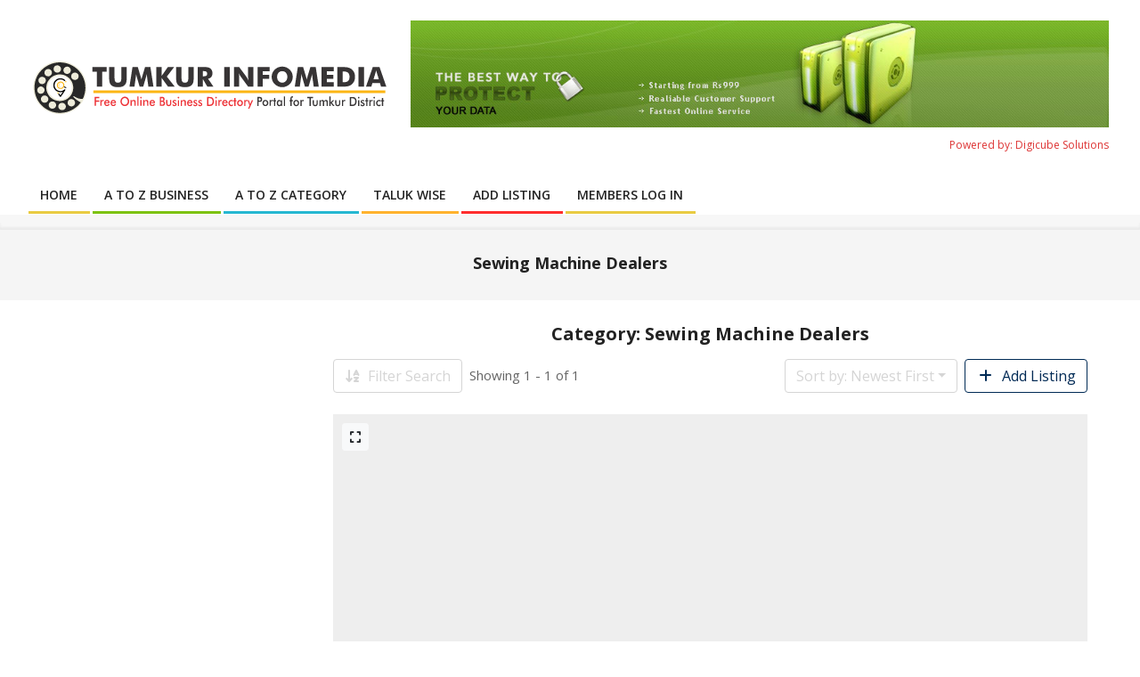

--- FILE ---
content_type: text/html; charset=utf-8
request_url: https://www.google.com/recaptcha/api2/aframe
body_size: -87
content:
<!DOCTYPE HTML><html><head><meta http-equiv="content-type" content="text/html; charset=UTF-8"></head><body><script nonce="Ap64ArK4hgc2JVqiBCbXrg">/** Anti-fraud and anti-abuse applications only. See google.com/recaptcha */ try{var clients={'sodar':'https://pagead2.googlesyndication.com/pagead/sodar?'};window.addEventListener("message",function(a){try{if(a.source===window.parent){var b=JSON.parse(a.data);var c=clients[b['id']];if(c){var d=document.createElement('img');d.src=c+b['params']+'&rc='+(localStorage.getItem("rc::a")?sessionStorage.getItem("rc::b"):"");window.document.body.appendChild(d);sessionStorage.setItem("rc::e",parseInt(sessionStorage.getItem("rc::e")||0)+1);localStorage.setItem("rc::h",'1769014206443');}}}catch(b){}});window.parent.postMessage("_grecaptcha_ready", "*");}catch(b){}</script></body></html>

--- FILE ---
content_type: text/css
request_url: https://tumkurinfomedia.com/wp-content/uploads/drts/style.css?ver=1.14.38
body_size: 825
content:
.drts .drts-bs-btn-primary,
.drts .drts-bs-btn-primary.drts-bs-disabled,.drts  .drts-bs-btn-primary:disabled {
  color: #fff;
  background-color: #002A55;
  border-color: #002A55;
}
.drts .drts-bs-btn-primary:hover {
  color: #fff;
  background-color: #001831;
  border-color: #001327;
}
.drts .drts-bs-btn-primary:focus,.drts  .drts-bs-btn-primary.drts-bs-focus {
  color: #fff;
  background-color: #001831;
  border-color: #001327;
  box-shadow: 0 0 0 0.2rem rgba(0, 59, 120, 0.5);
}
.drts .drts-bs-btn-primary:not(:disabled):not(.drts-bs-disabled):active,.drts  .drts-bs-btn-primary:not(:disabled):not(.drts-bs-disabled).drts-bs-active,.drts
.drts-bs-show > .drts-bs-btn-primary.drts-bs-dropdown-toggle {
  color: #fff;
  background-color: #001327;
  border-color: #004892;
}
.drts .drts-bs-btn-primary:not(:disabled):not(.drts-bs-disabled):active:focus,.drts  .drts-bs-btn-primary:not(:disabled):not(.drts-bs-disabled).drts-bs-active:focus,.drts
.drts-bs-show > .drts-bs-btn-primary.drts-bs-dropdown-toggle:focus {
  box-shadow: 0 0 0 0.2rem rgba(0, 59, 120, 0.5);
}
.drts .drts-bs-btn-outline-primary {
  color: #002A55;
  border-color: #002A55;
}
.drts .drts-bs-btn-outline-primary:hover,
.drts .drts-bs-btn-outline-primary:not(:disabled):not(.drts-bs-disabled):active,.drts  .drts-bs-btn-outline-primary:not(:disabled):not(.drts-bs-disabled).drts-bs-active,.drts
.drts-bs-show > .drts-bs-btn-outline-primary.drts-bs-dropdown-toggle {
  color: #fff;
  background-color: #002A55;
  border-color: #002A55;
}
.drts .drts-bs-btn-outline-primary:focus,.drts  .drts-bs-btn-outline-primary.drts-bs-focus,
.drts .drts-bs-btn-outline-primary:not(:disabled):not(.drts-bs-disabled):active:focus,.drts  .drts-bs-btn-outline-primary:not(:disabled):not(.drts-bs-disabled).drts-bs-active:focus,.drts
.drts-bs-show > .drts-bs-btn-outline-primary.drts-bs-dropdown-toggle:focus {
  box-shadow: 0 0 0 0.2rem rgba(0, 42, 85, 0.5);
}
.drts .drts-bs-btn-outline-primary.drts-bs-disabled,.drts  .drts-bs-btn-outline-primary:disabled {
  color: #002A55;
}
.drts .drts-bs-btn-link {
  color: #002A55;
}
.drts .drts-bs-btn-link:hover {
  color: #000408;
}
.drts .drts-bs-list-group-item.drts-bs-active,
.drts .drts-bs-custom-control-input:checked~.drts-bs-custom-control-label::before {
  color: #fff;
  background-color: #002A55;
  border-color: #002A55    }
    .drts .irs-from::before,.drts .irs-single::before,.drts .irs-to::before,
    .drts .irs-from::after,.drts .irs-single::after,.drts .irs-to::after {
    border-top-color: #002A55    }
    .drts .irs--flat .irs-from,.drts .irs--flat .irs-single,.drts .irs--flat .irs-to,
    .drts .irs--flat .irs-bar,.drts .irs--flat .irs-handle > i:first-child {
    background-color: #002A55;
}
.drts .drts-bs-dropdown-item.drts-bs-active, .drts .drts-bs-dropdown-item:active {
  color: #fff;
  background-color: #002A55;
}
.drts .drts-bs-form-control:focus {
  color: #495057;
  background-color: #fff;
  border-color: #0068d4;
  box-shadow: 0 0 0 0.2rem rgb(0 42 85 / 25%);
}
.drts .drts-bs-btn-primary.drts-bs-focus, .drts .drts-bs-btn-primary:focus {
  box-shadow: 0 0 0 0.2rem rgb(0 42 85 / 25%);
}
.drts .drts-bs-bg-primary {
background-color: #002A55 !important;
}
.drts a.drts-bs-bg-primary:hover,.drts  a.drts-bs-bg-primary:focus,.drts
  button.drts-bs-bg-primary:hover,.drts
  button.drts-bs-bg-primary:focus {
  background-color: #001327 !important;
}
.drts .drts-bs-btn-secondary,
.drts .drts-bs-btn-secondary.drts-bs-disabled,.drts  .drts-bs-btn-secondary:disabled {
  color: #fff;
  background-color: #D5D5D5;
  border-color: #D5D5D5;
}
.drts .drts-bs-btn-secondary:hover {
  color: #fff;
  background-color: #D5D5D5;
  border-color: #D5D5D5;
}
.drts .drts-bs-btn-secondary:focus,.drts  .drts-bs-btn-secondary.drts-bs-focus {
  color: #fff;
  background-color: #D5D5D5;
  border-color: #D5D5D5;
  box-shadow: 0 0 0 0.2rem rgba(213, 213, 213, 0.5);
}
.drts .drts-bs-btn-secondary:not(:disabled):not(.drts-bs-disabled):active,.drts  .drts-bs-btn-secondary:not(:disabled):not(.drts-bs-disabled).drts-bs-active,.drts
.drts-bs-show > .drts-bs-btn-secondary.drts-bs-dropdown-toggle {
  color: #fff;
  background-color: #D5D5D5;
  border-color: #D5D5D5;
}
.drts .drts-bs-btn-secondary:not(:disabled):not(.drts-bs-disabled):active:focus,.drts  .drts-bs-btn-secondary:not(:disabled):not(.drts-bs-disabled).drts-bs-active:focus,.drts
.drts-bs-show > .drts-bs-btn-secondary.drts-bs-dropdown-toggle:focus {
  box-shadow: 0 0 0 0.2rem rgba(213, 213, 213, 0.5);
}
.drts .drts-bs-btn-outline-secondary {
  color: #D5D5D5;
  border-color: #D5D5D5;
}
.drts .drts-bs-btn-outline-secondary:hover,
.drts .drts-bs-btn-outline-secondary:not(:disabled):not(.drts-bs-disabled):active,.drts  .drts-bs-btn-outline-secondary:not(:disabled):not(.drts-bs-disabled).drts-bs-active,.drts
.drts-bs-show > .drts-bs-btn-outline-secondary.drts-bs-dropdown-toggle {
  color: #fff;
  background-color: #D5D5D5;
  border-color: #D5D5D5;
}
.drts .drts-bs-btn-outline-secondary:focus,.drts  .drts-bs-btn-outline-secondary.drts-bs-focus,
.drts .drts-bs-btn-outline-secondary:not(:disabled):not(.drts-bs-disabled):active:focus,.drts  .drts-bs-btn-outline-secondary:not(:disabled):not(.drts-bs-disabled).drts-bs-active:focus,.drts
.drts-bs-show > .drts-bs-btn-outline-secondary.drts-bs-dropdown-toggle:focus {
  box-shadow: 0 0 0 0.2rem rgba(213, 213, 213, 0.5);
}
.drts .drts-bs-btn-outline-secondary.drts-bs-disabled,.drts  .drts-bs-btn-outline-secondary:disabled {
  color: #D5D5D5;
}
.drts .drts-bs-btn-link:disabled,.drts  .drts-bs-btn-link.drts-bs-disabled {
  color: #D5D5D5;
}
.drts .drts-bs-bg-secondary {
  background-color: #D5D5D5 !important;
}
.drts a.drts-bs-bg-secondary:hover,.drts  a.drts-bs-bg-secondary:focus,.drts
  button.drts-bs-bg-secondary:hover,.drts
  button.drts-bs-bg-secondary:focus {
  background-color: #D5D5D5 !important;
}
.drts .drts-bs-border-primary {
  border-color: #002A55 !important;
}
.drts .drts-bs-border-secondary {
  border-color: #D5D5D5 !important;
}


--- FILE ---
content_type: image/svg+xml
request_url: https://tumkurinfomedia.com/wp-content/uploads/2023/12/new-logo.svg
body_size: 7561
content:
<?xml version="1.0" encoding="UTF-8"?> <svg xmlns="http://www.w3.org/2000/svg" xmlns:xlink="http://www.w3.org/1999/xlink" xml:space="preserve" width="139.7mm" height="22.86mm" version="1.0" style="shape-rendering:geometricPrecision; text-rendering:geometricPrecision; image-rendering:optimizeQuality; fill-rule:evenodd; clip-rule:evenodd" viewBox="0 0 13970 2286"> <defs> <style type="text/css"> .fil9 {fill:none} .fil2 {fill:#FEFEFE} .fil0 {fill:#EEECDA} .fil1 {fill:#282828} .fil3 {fill:black} .fil5 {fill:#231F20} .fil4 {fill:#FCB514} .fil7 {fill:#FCB514} .fil6 {fill:#373435;fill-rule:nonzero} .fil8 {fill:#ED3237;fill-rule:nonzero} </style> </defs> <g id="Layer_x0020_1"> <metadata id="CorelCorpID_0Corel-Layer"></metadata> <g id="_2410506558240"> <g> <g> <g> <circle class="fil0" cx="1265" cy="1143" r="1019"></circle> <path class="fil1" d="M1493 1871c-7,61 -4,44 -27,79 -13,20 -39,37 -60,47 -20,9 -35,11 -61,10 -38,0 -75,-17 -99,-43 -38,-40 -55,-102 -26,-159 11,-22 29,-44 50,-56 7,-4 17,-8 25,-11 42,-14 74,-15 118,4 45,19 86,81 81,129zm-372 -42c-4,24 -6,34 -18,52 -5,8 -8,14 -14,21 -6,7 -11,12 -18,17 -7,5 -12,10 -21,14 -4,2 -9,5 -12,6 -5,2 -8,3 -13,5 -17,7 -43,9 -64,7 -22,-2 -35,-9 -52,-17 -19,-10 -32,-24 -45,-41l-14 -22c-11,-26 -15,-42 -12,-76 2,-26 17,-52 32,-72 11,-15 43,-37 63,-42 22,-6 38,-9 62,-5 11,2 19,2 28,6 8,4 17,5 26,10 8,5 13,10 20,14 3,2 7,4 10,8 21,27 18,18 34,54 7,17 11,40 7,61zm723 -89c-3,22 -7,34 -17,54 -7,15 -30,37 -43,46 -5,3 -28,16 -35,18 -38,12 -82,9 -117,-11 -49,-28 -82,-84 -71,-140 7,-38 22,-67 50,-91 30,-25 67,-38 107,-31 12,2 19,2 29,6 21,9 17,5 36,17 32,21 38,39 54,70 7,14 9,45 7,62zm-1189 -294c12,-4 54,0 65,4 8,3 18,7 25,10 39,18 67,56 76,97 9,44 -3,83 -24,111 -22,30 -45,44 -86,53 -17,4 -50,2 -65,-2 -17,-5 -33,-13 -46,-23 -47,-34 -68,-92 -53,-149 3,-12 7,-18 10,-25 3,-8 8,-14 13,-21 5,-6 11,-14 16,-19 7,-6 12,-9 20,-14 21,-15 27,-14 48,-22zm24 -200c0,37 -25,78 -44,95 -40,35 -93,49 -146,29 -4,-1 -7,-3 -11,-5l-22 -14 -26 -26c-26,-35 -35,-82 -23,-125 3,-12 18,-43 27,-52 16,-17 26,-30 56,-40 22,-7 31,-11 60,-9 6,0 25,4 29,6 23,9 48,20 64,40 26,32 37,58 37,102zm1095 -68c-6,51 -5,55 -19,109 -2,9 -4,15 -8,24 -9,20 -15,43 -28,69 -3,6 -8,13 -12,20 -7,13 -15,27 -24,40 -5,7 -9,12 -14,19 -4,7 -10,12 -14,17 -3,3 -5,6 -7,9 -18,19 -36,40 -56,56l-35 28c-7,5 -13,9 -20,13 -12,7 -31,15 -42,22 -10,7 -66,29 -79,32 -5,1 -9,2 -14,3 -17,5 -35,9 -53,12 -11,2 -13,4 -27,5 -83,3 -116,6 -202,-18 -20,-6 -51,-15 -70,-25 -12,-6 -33,-15 -43,-21l-75 -53c-3,-3 -5,-5 -9,-8l-56 -57c-4,-6 -7,-13 -13,-19 -10,-11 -19,-24 -28,-37 -2,-3 -5,-6 -6,-9 -1,-2 -1,-3 -2,-5l-30 -59 -20 -58c-3,-13 -7,-26 -10,-39 -1,-5 -1,-9 -3,-14 -4,-10 -2,-16 -3,-28 -1,-9 -3,-18 -3,-29 -1,-19 -2,-46 1,-63 1,-9 0,-21 2,-30 2,-8 2,-19 4,-28l16 -63c2,-7 4,-17 8,-23 3,-5 3,-7 4,-12 2,-5 3,-7 5,-10 2,-4 3,-8 5,-12 7,-18 24,-46 34,-62 5,-8 12,-15 16,-23 2,-3 2,-4 3,-6l69 -76c11,-10 22,-21 34,-29l29 -19c4,-2 5,-4 9,-7 14,-9 37,-23 51,-29 19,-8 39,-16 58,-22l24 -8c9,-2 15,-4 25,-7 48,-12 96,-18 147,-13 20,2 38,5 56,7 17,2 61,11 77,19 21,11 33,8 67,29 6,4 14,7 21,11 11,6 28,17 38,25 6,5 11,9 19,14 10,6 35,27 44,36 23,24 46,50 67,78 14,19 26,39 37,61 3,7 8,13 10,21 3,10 6,14 10,23 3,8 5,16 8,24 21,55 33,141 26,197zm-1203 -449c39,-7 80,8 108,30 12,10 23,22 32,40 2,5 4,5 6,11 2,5 3,7 5,12 3,9 4,18 6,28 4,23 -1,45 -7,63 -17,53 -61,83 -116,93 -41,7 -87,-12 -108,-32 -14,-13 -22,-20 -32,-38 -29,-54 -22,-117 14,-159 9,-11 26,-24 38,-31 21,-13 30,-13 53,-17zm1248 -163c54,-9 116,19 143,67 1,2 1,4 3,6 2,3 3,3 4,5 3,4 3,8 4,13 10,31 11,63 1,93 -6,19 -13,31 -25,46 -21,25 -48,45 -90,50 -43,6 -84,-9 -109,-30 -6,-5 -23,-20 -27,-26 -3,-4 -3,-7 -6,-12 -6,-8 -17,-39 -19,-52 -3,-18 0,-48 6,-63 2,-6 2,-8 5,-13 15,-28 13,-28 38,-51 22,-21 43,-28 72,-33zm-1014 -138c28,-3 36,-1 61,6 25,7 48,22 64,42 16,19 30,49 32,74 3,39 -9,80 -34,108 -17,18 -39,34 -63,43 -8,3 -20,4 -29,6 -28,5 -64,-4 -88,-17 -29,-16 -54,-46 -64,-77 -4,-13 -5,-13 -6,-30 -1,-29 1,-39 8,-63 3,-12 18,-36 26,-45 26,-27 55,-44 93,-48zm719 -91c11,-2 23,-1 35,0 24,1 56,18 73,32 44,36 62,100 43,154 -12,32 -34,60 -64,76 -12,6 -37,16 -52,17 -49,2 -79,-8 -107,-33 -25,-22 -48,-54 -50,-91 -1,-23 -2,-41 6,-62 12,-32 33,-59 64,-76 21,-12 30,-12 54,-17zm-500 89c0,-22 4,-42 13,-58 24,-49 68,-83 129,-83 70,0 124,47 139,109 7,29 2,65 -9,91 -17,39 -58,69 -99,79 -29,7 -64,1 -89,-10 -49,-22 -84,-66 -84,-128zm-723 822c4,37 9,55 14,87 2,10 3,18 5,28 8,31 18,74 30,103l18 49c4,7 7,16 10,24l10 23c3,11 7,13 11,22 3,7 7,16 11,23 4,8 8,14 12,22l19 30c7,10 25,41 33,51l28 38c7,9 15,20 23,27 3,3 5,6 8,9l16 17c6,7 9,12 15,18l17 16c6,6 12,11 17,17 4,4 4,4 9,8 4,3 4,5 8,8 13,11 61,52 74,59 5,3 16,9 21,13 16,14 53,33 72,45l22 11c3,2 7,6 10,7 4,2 8,3 13,5l43 22c5,2 7,3 12,5l18 7c2,1 4,1 6,2l61 23 92 25c10,1 19,3 29,5 9,2 19,5 27,5 36,3 86,12 123,11 6,0 12,1 17,1 16,1 32,-1 48,-1 20,0 41,-4 61,-5 54,-3 118,-17 170,-31 52,-15 95,-32 146,-54 22,-9 20,-11 33,-17l33 -17c15,-8 26,-17 42,-25l40 -26c26,-19 51,-35 76,-57 6,-6 12,-10 18,-15 11,-10 23,-22 34,-33 19,-19 32,-31 48,-52 5,-6 11,-11 16,-17 5,-7 9,-12 15,-19 5,-6 9,-13 14,-19 18,-21 8,-22 -11,-29 -19,-7 -43,-21 -59,-33 -10,-7 -21,-12 -30,-19 -6,-5 -13,-9 -20,-14 -20,-13 -38,-27 -57,-43 -24,-19 -36,-32 -53,-47 -7,-6 -12,-9 -17,-16 -11,-13 -28,-23 -23,-41 9,-30 43,1 63,13 7,4 15,8 21,12 19,12 43,19 57,27 22,11 50,18 73,27 7,2 35,7 42,8l60 6c45,3 42,1 56,-25 6,-11 10,-24 15,-35 10,-21 14,-42 17,-49 8,-19 32,-106 36,-131 6,-37 15,-78 17,-116 3,-37 6,-92 2,-129 -2,-20 -5,-41 -6,-61l-9 -58c-4,-20 -8,-37 -12,-56 -4,-18 -8,-35 -14,-52 -5,-15 -15,-50 -21,-63l-25 -59c-2,-4 -3,-8 -5,-12 -17,-33 -34,-65 -53,-97 -8,-13 -17,-27 -26,-40 -22,-32 -62,-85 -90,-112 -16,-16 -29,-32 -50,-51 -17,-15 -77,-65 -92,-74 -14,-9 -25,-18 -40,-26 -8,-4 -12,-8 -21,-13 -7,-4 -15,-8 -21,-12 -10,-8 -31,-18 -42,-24l-69 -31c-8,-3 -15,-6 -23,-10 -12,-6 -85,-30 -100,-33 -9,-2 -18,-4 -28,-7 -34,-10 -110,-22 -143,-23 -9,0 -23,-2 -31,-3 -10,-2 -21,-1 -32,-1 -34,-1 -94,0 -127,6 -10,2 -21,1 -32,3 -9,1 -18,4 -26,6 -5,1 -10,1 -15,2l-41 9c-8,1 -19,5 -27,7 -8,2 -18,5 -26,8 -17,5 -34,10 -50,16l-94 39c-14,9 -30,14 -44,23 -14,9 -28,16 -42,24 -16,9 -26,17 -41,26l-39 27c-20,15 -38,28 -55,45 -6,5 -11,10 -17,16 -12,10 -23,22 -35,33 -11,10 -22,23 -33,34 -5,5 -10,13 -16,18 -17,16 -46,55 -59,74 -14,20 -25,39 -38,60 -5,7 -8,13 -12,22 -2,5 -3,7 -6,11 -10,13 -20,40 -27,55 -7,15 -29,65 -34,83 -2,7 -3,6 -5,12 -2,4 -2,10 -4,14l-18 65c-6,25 -13,60 -16,85 -5,51 -10,63 -10,123 0,18 -1,50 1,66l5 62z"></path> <circle class="fil2" cx="1265" cy="1143" r="457"></circle> </g> <g> <path class="fil3" d="M1015 1046c0,62 16,109 47,156l30 37c6,6 11,9 17,15 35,34 110,65 164,65 33,0 76,-3 103,-16 -2,6 -38,58 -44,68l-39 59c-3,5 -3,6 -8,8 -2,-6 -2,-4 -5,-9l-33 -46c-10,-13 -10,-13 -25,-13 -10,0 -30,15 -12,40 4,5 7,10 10,14l50 70c22,24 41,-9 46,-18l138 -208c13,-19 31,-37 15,-55 -4,-4 -8,-6 -16,-6 -15,0 -19,11 -34,22 -45,31 -79,45 -140,45 -74,0 -127,-38 -165,-80 -62,-70 -70,-190 -13,-269l19 -23c13,-16 8,-9 21,-21 13,-12 35,-24 51,-32 75,-36 176,-22 237,33 18,17 41,10 41,-17 0,-8 -8,-14 -13,-19 -18,-15 -40,-30 -61,-39 -83,-37 -191,-32 -266,24 -36,27 -73,65 -90,107 -13,31 -25,64 -25,108z"></path> <path class="fil4" d="M1292 1158c-56,0 -105,-46 -105,-98 0,-35 5,-59 30,-83 65,-65 179,-19 179,76 0,41 -26,80 -62,95 -11,5 -28,9 -43,9zm123 -31c1,-2 14,-33 15,-35l5 -29c1,-12 0,-23 -2,-33 -3,-19 -10,-37 -17,-51 -41,-71 -135,-95 -208,-44 -5,3 -5,5 -10,8 -15,12 -7,6 -17,18l-20 32c-34,81 8,158 65,186 60,30 133,17 175,-33 6,-7 9,-13 15,-20z"></path> <path class="fil5" d="M1415 1127c33,9 81,57 95,26 10,-22 -19,-29 -31,-37 -7,-5 -42,-23 -49,-24 -1,1 -14,32 -15,35z"></path> <path class="fil4" d="M1212 1050c0,14 10,52 21,52 4,0 5,-3 9,-5 -3,-14 -31,-47 1,-91 15,-20 22,-13 30,-29 -9,-10 -11,-7 -22,1 -23,16 -39,44 -39,73z"></path> <path class="fil4" d="M1166 1343c0,34 54,36 54,0 0,-36 -54,-33 -54,0z"></path> <path class="fil4" d="M1465 914c0,32 51,39 51,-2 0,-16 -25,-32 -42,-15 -3,3 -8,10 -8,16z"></path> <path class="fil4" d="M1249 1116c0,9 13,17 26,14 2,-7 2,-9 -4,-13 -6,-4 -22,-14 -22,-1z"></path> </g> </g> <g> <path class="fil6" d="M2677 1105l0 -575 -168 0 0 -178 542 0 0 178 -168 0 0 575 -205 0zm470 -753l204 0 0 366c0,54 1,92 4,116 3,24 7,43 14,59 8,19 22,34 41,44 19,10 43,15 71,15 28,0 52,-5 71,-15 19,-10 33,-25 41,-44 7,-16 11,-35 14,-59 3,-23 4,-62 4,-116l0 -51 0 -315 204 0 0 398c0,83 -5,144 -15,183 -10,39 -27,73 -50,101 -26,30 -61,53 -106,69 -45,15 -99,23 -163,23 -65,0 -119,-8 -164,-23 -45,-15 -80,-38 -106,-69 -23,-28 -40,-61 -50,-101 -10,-39 -15,-100 -15,-183l0 -78 0 -320zm1688 753l-192 0 -44 -325c-3,-23 -6,-48 -9,-77 -2,-28 -5,-59 -7,-92 -5,32 -14,72 -28,119 -3,10 -5,17 -7,22l-102 353 -137 0 -102 -353c-1,-5 -4,-12 -6,-22 -14,-48 -24,-87 -28,-119 -2,28 -4,57 -7,85 -3,28 -6,56 -10,84l-44 325 -191 0 116 -753 203 0 114 388c1,3 2,7 4,14 11,35 17,64 20,89 1,-14 4,-28 8,-45 4,-16 9,-36 15,-59l115 -387 204 0 116 753zm110 0l0 -753 203 0 0 342 238 -342 239 0 -278 367 302 386 -256 0 -245 -338 0 338 -203 0zm759 -753l204 0 0 366c0,54 1,92 4,116 3,24 7,43 14,59 8,19 22,34 41,44 19,10 43,15 71,15 28,0 52,-5 71,-15 19,-10 33,-25 41,-44 7,-16 11,-35 14,-59 3,-23 4,-62 4,-116l0 -51 0 -315 204 0 0 398c0,83 -5,144 -15,183 -10,39 -27,73 -50,101 -26,30 -61,53 -106,69 -45,15 -99,23 -163,23 -65,0 -119,-8 -164,-23 -45,-15 -80,-38 -106,-69 -23,-28 -40,-61 -50,-101 -10,-39 -15,-100 -15,-183l0 -78 0 -320zm825 753l0 -753 215 0c84,0 142,4 175,12 33,8 62,21 86,39 27,21 48,47 62,79 15,32 22,67 22,105 0,58 -14,106 -43,142 -29,36 -71,61 -125,73l205 303 -232 0 -173 -295 0 295 -193 0zm193 -397l38 0c44,0 76,-8 97,-23 20,-15 31,-39 31,-71 0,-38 -9,-65 -28,-81 -19,-16 -51,-24 -96,-24l-41 0 0 198zm817 397l0 -753 207 0 0 753 -207 0zm372 0l0 -753 198 0 285 387c5,8 14,24 27,48 13,24 26,52 41,85 -4,-31 -7,-59 -9,-83 -2,-24 -3,-46 -3,-65l0 -372 197 0 0 753 -197 0 -284 -389c-6,-8 -15,-24 -28,-48 -13,-24 -26,-52 -41,-84 4,32 7,59 9,84 2,24 3,46 3,65l0 372 -198 0zm897 0l0 -753 461 0 0 165 -261 0 0 131 246 0 0 161 -246 0 0 296 -200 0zm1345 -375c0,54 -10,105 -30,152 -20,47 -49,90 -87,127 -38,37 -82,65 -132,86 -49,20 -101,30 -153,30 -54,0 -105,-10 -155,-30 -49,-20 -92,-49 -130,-86 -39,-37 -68,-80 -88,-128 -20,-48 -30,-98 -30,-152 0,-54 10,-104 30,-152 20,-47 49,-90 88,-127 37,-37 81,-65 130,-86 49,-20 101,-30 155,-30 53,0 105,10 154,30 49,20 93,49 131,86 38,37 66,79 87,127 20,48 30,98 30,152zm-402 221c57,0 104,-21 141,-63 37,-42 56,-95 56,-158 0,-63 -19,-116 -56,-158 -38,-42 -85,-63 -140,-63 -57,0 -104,21 -141,63 -37,42 -56,95 -56,158 0,64 18,117 55,159 37,42 84,62 142,62zm1394 154l-192 0 -44 -325c-3,-23 -6,-48 -9,-77 -2,-28 -5,-59 -7,-92 -5,32 -14,72 -28,119 -3,10 -5,17 -7,22l-102 353 -137 0 -102 -353c-1,-5 -4,-12 -6,-22 -14,-48 -24,-87 -28,-119 -2,28 -4,57 -7,85 -3,28 -6,56 -10,84l-44 325 -191 0 116 -753 203 0 114 388c1,3 2,7 4,14 11,35 17,64 20,89 1,-14 4,-28 8,-45 4,-16 9,-36 15,-59l115 -387 204 0 116 753zm110 0l0 -753 461 0 0 165 -261 0 0 131 246 0 0 161 -246 0 0 127 261 0 0 168 -461 0zm597 0l0 -753 157 0c117,0 199,5 248,16 49,11 91,29 128,55 48,33 84,76 108,128 25,52 37,111 37,178 0,66 -12,126 -37,178 -25,52 -61,95 -108,128 -36,25 -78,43 -124,54 -46,11 -119,16 -217,16l-35 0 -157 0zm203 -168l34 0c81,0 139,-16 176,-50 37,-33 55,-85 55,-158 0,-72 -18,-125 -55,-158 -37,-34 -96,-50 -176,-50l-34 0 0 416zm609 168l0 -753 207 0 0 753 -207 0zm572 -281l204 0 -77 -248c-2,-8 -6,-20 -10,-36 -4,-17 -9,-38 -16,-65 -4,18 -9,36 -13,53 -4,17 -9,33 -13,48l-76 248zm-288 281l260 -753 257 0 260 753 -204 0 -38 -135 -291 0 -39 135 -204 0z"></path> <path class="fil7" d="M2545 1253l11142 0 0 99 -11142 0 0 -99z"></path> <g> <path class="fil8" d="M2594 1845l0 -345 173 0 0 48 -123 0 0 86 123 0 0 49 -123 0 0 162 -50 0zm263 -188c5,-15 12,-26 20,-33 8,-7 18,-11 30,-11 7,0 13,1 19,3 6,2 13,4 19,7l-17 43c-4,-3 -8,-5 -13,-7 -5,-2 -10,-2 -15,-2 -15,0 -26,7 -33,20 -7,14 -10,36 -10,68l0 98 -46 0 0 -224 46 0 0 36zm308 83l-161 0c1,21 7,37 17,49 10,12 23,18 40,18 15,0 27,-3 37,-10 10,-7 19,-18 26,-34l39 24c-11,23 -25,39 -42,50 -17,11 -36,16 -59,16 -32,0 -58,-11 -77,-33 -19,-22 -29,-51 -29,-87 0,-35 10,-64 30,-86 20,-23 45,-34 76,-34 32,0 58,10 76,31 18,21 27,49 27,86l0 10zm-48 -34c-2,-16 -7,-28 -17,-37 -9,-8 -22,-13 -38,-13 -15,0 -27,4 -37,12 -9,8 -16,21 -19,37l110 0zm290 34l-161 0c1,21 7,37 17,49 10,12 23,18 40,18 15,0 27,-3 37,-10 10,-7 19,-18 26,-34l39 24c-11,23 -25,39 -42,50 -17,11 -36,16 -59,16 -32,0 -58,-11 -77,-33 -19,-22 -29,-51 -29,-87 0,-35 10,-64 30,-86 20,-23 45,-34 76,-34 32,0 58,10 76,31 18,21 27,49 27,86l0 10zm-48 -34c-2,-16 -7,-28 -17,-37 -9,-8 -22,-13 -38,-13 -15,0 -27,4 -37,12 -9,8 -16,21 -19,37l110 0zm497 -33c0,-17 -3,-34 -9,-50 -6,-16 -14,-30 -25,-42 -11,-12 -23,-21 -36,-28 -14,-7 -28,-10 -44,-10 -15,0 -30,3 -44,10 -14,6 -26,16 -37,28 -11,12 -19,26 -25,42 -6,16 -8,32 -8,50 0,17 3,34 8,49 6,16 14,29 25,42 11,12 23,22 37,28 14,6 28,10 44,10 15,0 29,-3 43,-10 14,-6 26,-16 37,-28 11,-12 19,-26 25,-42 6,-16 9,-32 9,-49zm53 0c0,25 -4,48 -12,69 -8,22 -20,41 -36,58 -16,17 -34,30 -54,39 -20,9 -41,14 -63,14 -22,0 -44,-5 -64,-14 -20,-9 -38,-22 -54,-39 -16,-17 -28,-37 -36,-58 -8,-22 -12,-45 -12,-70 0,-25 4,-48 12,-70 8,-22 20,-41 36,-59 16,-17 34,-30 54,-39 20,-9 41,-13 64,-13 22,0 43,5 64,13 20,9 38,22 54,39 16,17 28,37 36,59 8,22 12,45 12,69zm54 172l0 -223 43 0 0 37c9,-15 20,-27 32,-34 12,-7 28,-11 46,-11 15,0 28,3 38,8 11,5 19,13 25,23 4,6 6,13 8,21 2,8 2,22 2,43l0 135 -47 0 0 -115c0,-29 -3,-49 -10,-59 -6,-10 -18,-14 -34,-14 -11,0 -20,2 -29,7 -8,4 -15,11 -20,19 -3,5 -6,12 -7,21 -1,8 -2,22 -2,40l0 102 -46 0zm258 0l0 -365 46 0 0 365 -46 0zm108 -320c0,-9 3,-16 9,-22 6,-6 13,-9 21,-9 8,0 15,3 21,9 5,6 8,14 8,23 0,9 -3,17 -8,23 -6,6 -12,9 -20,9 -8,0 -15,-3 -21,-10 -6,-6 -9,-14 -9,-23zm6 320l0 -223 46 0 0 223 -46 0zm112 0l0 -223 43 0 0 37c9,-15 20,-27 32,-34 12,-7 28,-11 46,-11 15,0 28,3 38,8 11,5 19,13 25,23 4,6 6,13 8,21 2,8 2,22 2,43l0 135 -47 0 0 -115c0,-29 -3,-49 -10,-59 -6,-10 -18,-14 -34,-14 -11,0 -20,2 -29,7 -8,4 -15,11 -20,19 -3,5 -6,12 -7,21 -1,8 -2,22 -2,40l0 102 -46 0zm449 -104l-161 0c1,21 7,37 17,49 10,12 23,18 40,18 15,0 27,-3 37,-10 10,-7 19,-18 26,-34l39 24c-11,23 -25,39 -42,50 -17,11 -36,16 -59,16 -32,0 -58,-11 -77,-33 -19,-22 -29,-51 -29,-87 0,-35 10,-64 30,-86 20,-23 45,-34 76,-34 32,0 58,10 76,31 18,21 27,49 27,86l0 10zm-48 -34c-2,-16 -7,-28 -17,-37 -9,-8 -22,-13 -38,-13 -15,0 -27,4 -37,12 -9,8 -16,21 -19,37l110 0zm280 -61l19 0c24,0 41,-4 51,-11 10,-7 15,-20 15,-37 0,-19 -5,-32 -14,-40 -9,-8 -27,-11 -52,-11l-19 0 0 99zm0 152l17 0c18,0 31,-1 40,-2 9,-2 16,-4 21,-8 6,-5 11,-11 14,-18 3,-8 5,-16 5,-25 0,-11 -2,-21 -6,-29 -4,-8 -10,-15 -18,-19 -5,-3 -10,-5 -16,-6 -6,-1 -14,-2 -25,-2l-15 0 -17 0 0 110zm-50 47l0 -345 78 0c22,0 39,1 50,4 11,3 20,7 27,13 10,8 17,18 22,31 5,13 8,27 8,42 0,18 -4,34 -11,46 -8,12 -19,21 -33,26 18,3 32,12 43,28 10,15 16,34 16,57 0,14 -2,27 -7,40 -4,13 -11,23 -19,32 -9,10 -19,16 -32,20 -13,4 -34,6 -63,6l-79 0zm291 -223l0 126c0,22 4,37 12,47 8,9 21,14 39,14 18,0 31,-5 39,-14 8,-9 12,-25 12,-47l0 -126 46 0 0 111c0,43 -8,74 -23,93 -15,19 -40,29 -74,29 -34,0 -59,-10 -75,-29 -15,-19 -23,-50 -23,-93l0 -111 46 0zm188 183l38 -23c3,11 8,20 16,25 8,6 17,9 29,9 10,0 18,-3 24,-8 6,-5 9,-12 9,-22 0,-12 -10,-22 -31,-31 -7,-3 -13,-5 -16,-7 -22,-10 -37,-20 -45,-30 -9,-10 -13,-23 -13,-37 0,-20 7,-36 21,-49 14,-12 33,-19 56,-19 16,0 29,3 40,10 11,6 19,15 24,27l-33 25c-2,-7 -7,-13 -13,-17 -6,-4 -13,-6 -21,-6 -9,0 -16,2 -21,7 -5,5 -8,11 -8,19 0,12 12,22 36,32 8,3 13,5 17,7 19,8 32,17 40,28 8,10 12,23 12,39 0,22 -7,40 -22,52 -15,13 -35,19 -60,19 -20,0 -36,-4 -49,-12 -13,-8 -23,-21 -31,-37zm204 -279c0,-9 3,-16 9,-22 6,-6 13,-9 21,-9 8,0 15,3 21,9 5,6 8,14 8,23 0,9 -3,17 -8,23 -6,6 -12,9 -20,9 -8,0 -15,-3 -21,-10 -6,-6 -9,-14 -9,-23zm6 320l0 -223 46 0 0 223 -46 0zm112 0l0 -223 43 0 0 37c9,-15 20,-27 32,-34 12,-7 28,-11 46,-11 15,0 28,3 38,8 11,5 19,13 25,23 4,6 6,13 8,21 2,8 2,22 2,43l0 135 -47 0 0 -115c0,-29 -3,-49 -10,-59 -6,-10 -18,-14 -34,-14 -11,0 -20,2 -29,7 -8,4 -15,11 -20,19 -3,5 -6,12 -7,21 -1,8 -2,22 -2,40l0 102 -46 0zm449 -104l-161 0c1,21 7,37 17,49 10,12 23,18 40,18 15,0 27,-3 37,-10 10,-7 19,-18 26,-34l39 24c-11,23 -25,39 -42,50 -17,11 -36,16 -59,16 -32,0 -58,-11 -77,-33 -19,-22 -29,-51 -29,-87 0,-35 10,-64 30,-86 20,-23 45,-34 76,-34 32,0 58,10 76,31 18,21 27,49 27,86l0 10zm-48 -34c-2,-16 -7,-28 -17,-37 -9,-8 -22,-13 -38,-13 -15,0 -27,4 -37,12 -9,8 -16,21 -19,37l110 0zm73 98l38 -23c3,11 8,20 16,25 8,6 17,9 29,9 10,0 18,-3 24,-8 6,-5 9,-12 9,-22 0,-12 -10,-22 -31,-31 -7,-3 -13,-5 -16,-7 -22,-10 -37,-20 -45,-30 -9,-10 -13,-23 -13,-37 0,-20 7,-36 21,-49 14,-12 33,-19 56,-19 16,0 29,3 40,10 11,6 19,15 24,27l-33 25c-2,-7 -7,-13 -13,-17 -6,-4 -13,-6 -21,-6 -9,0 -16,2 -21,7 -5,5 -8,11 -8,19 0,12 12,22 36,32 8,3 13,5 17,7 19,8 32,17 40,28 8,10 12,23 12,39 0,22 -7,40 -22,52 -15,13 -35,19 -60,19 -20,0 -36,-4 -49,-12 -13,-8 -23,-21 -31,-37zm185 0l38 -23c3,11 8,20 16,25 8,6 17,9 29,9 10,0 18,-3 24,-8 6,-5 9,-12 9,-22 0,-12 -10,-22 -31,-31 -7,-3 -13,-5 -16,-7 -22,-10 -37,-20 -45,-30 -9,-10 -13,-23 -13,-37 0,-20 7,-36 21,-49 14,-12 33,-19 56,-19 16,0 29,3 40,10 11,6 19,15 24,27l-33 25c-2,-7 -7,-13 -13,-17 -6,-4 -13,-6 -21,-6 -9,0 -16,2 -21,7 -5,5 -8,11 -8,19 0,12 12,22 36,32 8,3 13,5 17,7 19,8 32,17 40,28 8,10 12,23 12,39 0,22 -7,40 -22,52 -15,13 -35,19 -60,19 -20,0 -36,-4 -49,-12 -13,-8 -23,-21 -31,-37zm394 -10l43 0c23,0 41,-2 53,-5 12,-3 22,-9 31,-17 12,-11 21,-25 26,-42 6,-17 9,-36 9,-58 0,-22 -3,-41 -9,-58 -6,-17 -15,-30 -26,-42 -9,-8 -19,-14 -32,-17 -12,-3 -31,-5 -58,-5l-18 0 -18 0 0 244zm-50 51l0 -345 68 0c44,0 76,2 94,7 18,5 34,13 47,25 18,15 32,35 41,59 9,24 14,51 14,82 0,31 -5,58 -14,81 -9,24 -23,43 -41,59 -14,12 -29,20 -46,25 -17,5 -44,7 -81,7l-14 0 -68 0zm314 -320c0,-9 3,-16 9,-22 6,-6 13,-9 21,-9 8,0 15,3 21,9 5,6 8,14 8,23 0,9 -3,17 -8,23 -6,6 -12,9 -20,9 -8,0 -15,-3 -21,-10 -6,-6 -9,-14 -9,-23zm6 320l0 -223 46 0 0 223 -46 0zm158 -188c5,-15 12,-26 20,-33 8,-7 18,-11 30,-11 7,0 13,1 19,3 6,2 13,4 19,7l-17 43c-4,-3 -8,-5 -13,-7 -5,-2 -10,-2 -15,-2 -15,0 -26,7 -33,20 -7,14 -10,36 -10,68l0 98 -46 0 0 -224 46 0 0 36zm308 83l-161 0c1,21 7,37 17,49 10,12 23,18 40,18 15,0 27,-3 37,-10 10,-7 19,-18 26,-34l39 24c-11,23 -25,39 -42,50 -17,11 -36,16 -59,16 -32,0 -58,-11 -77,-33 -19,-22 -29,-51 -29,-87 0,-35 10,-64 30,-86 20,-23 45,-34 76,-34 32,0 58,10 76,31 18,21 27,49 27,86l0 10zm-48 -34c-2,-16 -7,-28 -17,-37 -9,-8 -22,-13 -38,-13 -15,0 -27,4 -37,12 -9,8 -16,21 -19,37l110 0zm246 -21c-7,-9 -15,-15 -25,-20 -9,-5 -20,-7 -31,-7 -19,0 -34,7 -45,20 -11,14 -17,31 -17,54 0,23 6,41 17,55 11,13 27,20 47,20 11,0 21,-2 30,-7 9,-5 16,-12 23,-21l0 59c-8,5 -18,9 -27,12 -10,3 -20,4 -31,4 -32,0 -57,-11 -77,-33 -20,-22 -30,-51 -30,-87 0,-36 10,-65 31,-87 21,-22 48,-33 81,-33 10,0 20,1 29,3 9,2 17,6 25,11l0 57zm58 160l0 -179 -35 0 0 -45 35 0 0 -84 46 0 0 84 35 0 0 45 -35 0 0 179 -46 0zm279 -111c0,-21 -6,-38 -18,-53 -12,-14 -27,-22 -44,-22 -17,0 -32,7 -44,22 -12,14 -18,32 -18,53 0,21 6,38 18,53 12,14 27,22 44,22 17,0 32,-7 44,-22 12,-14 18,-32 18,-53zm-173 0c0,-16 3,-32 8,-46 6,-15 14,-28 24,-39 10,-11 22,-20 36,-26 13,-6 28,-9 42,-9 15,0 29,3 43,9 13,6 25,15 36,26 11,11 19,24 24,39 6,14 8,30 8,45 0,16 -3,32 -8,46 -5,14 -13,27 -24,38 -11,12 -23,21 -37,27 -13,6 -28,9 -42,9 -15,0 -29,-3 -42,-9 -13,-6 -25,-15 -36,-26 -11,-12 -19,-25 -24,-39 -6,-14 -8,-30 -8,-46zm316 -76c5,-15 12,-26 20,-33 8,-7 18,-11 30,-11 7,0 13,1 19,3 6,2 13,4 19,7l-17 43c-4,-3 -8,-5 -13,-7 -5,-2 -10,-2 -15,-2 -15,0 -26,7 -33,20 -7,14 -10,36 -10,68l0 98 -46 0 0 -224 46 0 0 36zm149 293l-47 0 55 -124 -74 -204 51 0 37 116c2,7 4,14 6,22 2,7 3,15 4,22 2,-8 6,-20 13,-37l1 -3 50 -119 50 0 -145 329z"></path> <path class="fil6" d="M8851 1645l13 0c28,0 47,-3 56,-10 9,-7 14,-19 14,-36 0,-18 -5,-31 -15,-39 -10,-7 -28,-11 -55,-11l-13 0 0 96zm-3 46l0 155 -47 0 0 -345 76 0c23,0 39,1 50,4 11,3 20,7 28,14 10,8 17,19 23,32 6,14 8,29 8,45 0,16 -3,31 -8,45 -6,14 -13,25 -23,32 -8,6 -17,11 -28,13 -11,3 -27,4 -50,4l-10 0 -19 0zm323 44c0,-21 -6,-38 -18,-53 -12,-14 -27,-22 -44,-22 -17,0 -32,7 -44,22 -12,14 -18,32 -18,53 0,21 6,38 18,53 12,14 27,22 44,22 17,0 32,-7 44,-22 12,-14 18,-32 18,-53zm-173 0c0,-16 3,-32 8,-46 6,-15 14,-28 24,-39 10,-11 22,-20 36,-26 13,-6 28,-9 42,-9 15,0 29,3 43,9 13,6 25,15 36,26 11,11 19,24 24,39 6,14 8,30 8,45 0,16 -3,32 -8,46 -5,14 -13,27 -24,38 -11,12 -23,21 -37,27 -13,6 -28,9 -42,9 -15,0 -29,-3 -42,-9 -13,-6 -25,-15 -36,-26 -11,-12 -19,-25 -24,-39 -6,-14 -8,-30 -8,-46zm316 -76c5,-15 12,-26 20,-33 8,-7 18,-11 30,-11 7,0 13,1 19,3 6,2 13,4 19,7l-17 43c-4,-3 -8,-5 -13,-7 -5,-2 -10,-2 -15,-2 -15,0 -26,7 -33,20 -7,14 -10,36 -10,68l0 98 -46 0 0 -224 46 0 0 36zm125 188l0 -179 -35 0 0 -45 35 0 0 -84 46 0 0 84 35 0 0 45 -35 0 0 179 -46 0zm310 0l-46 0 0 -29c-8,13 -18,22 -29,29 -11,6 -24,9 -38,9 -28,0 -51,-11 -67,-32 -16,-22 -25,-51 -25,-89 0,-36 8,-64 25,-86 17,-22 39,-33 65,-33 16,0 31,4 42,11 12,8 20,18 26,33l0 -36 46 0 0 223zm-45 -112c0,-23 -5,-41 -15,-54 -10,-13 -23,-19 -41,-19 -17,0 -31,7 -41,20 -10,13 -15,32 -15,55 0,24 5,42 14,55 10,13 23,19 41,19 17,0 30,-7 40,-21 10,-14 16,-32 16,-55zm110 112l0 -365 46 0 0 365 -46 0zm250 0l0 -179 -35 0 0 -45 35 0 0 -60c0,-30 6,-51 17,-66 11,-14 28,-21 52,-21 5,0 10,0 15,1 5,1 11,2 16,4l0 46c-4,-2 -7,-4 -11,-5 -4,-1 -8,-2 -11,-2 -11,0 -19,4 -24,11 -5,8 -7,20 -7,38l0 53 48 0 0 45 -48 0 0 179 -46 0zm285 -111c0,-21 -6,-38 -18,-53 -12,-14 -27,-22 -44,-22 -17,0 -32,7 -44,22 -12,14 -18,32 -18,53 0,21 6,38 18,53 12,14 27,22 44,22 17,0 32,-7 44,-22 12,-14 18,-32 18,-53zm-173 0c0,-16 3,-32 8,-46 6,-15 14,-28 24,-39 10,-11 22,-20 36,-26 13,-6 28,-9 42,-9 15,0 29,3 43,9 13,6 25,15 36,26 11,11 19,24 24,39 6,14 8,30 8,45 0,16 -3,32 -8,46 -5,14 -13,27 -24,38 -11,12 -23,21 -37,27 -13,6 -28,9 -42,9 -15,0 -29,-3 -42,-9 -13,-6 -25,-15 -36,-26 -11,-12 -19,-25 -24,-39 -6,-14 -8,-30 -8,-46zm316 -76c5,-15 12,-26 20,-33 8,-7 18,-11 30,-11 7,0 13,1 19,3 6,2 13,4 19,7l-17 43c-4,-3 -8,-5 -13,-7 -5,-2 -10,-2 -15,-2 -15,0 -26,7 -33,20 -7,14 -10,36 -10,68l0 98 -46 0 0 -224 46 0 0 36zm350 -110l0 297 -50 0 0 -297 -83 0 0 -48 215 0 0 48 -82 0zm118 74l0 126c0,22 4,37 12,47 8,9 21,14 39,14 18,0 31,-5 39,-14 8,-9 12,-25 12,-47l0 -126 46 0 0 111c0,43 -8,74 -23,93 -15,19 -40,29 -74,29 -34,0 -59,-10 -75,-29 -15,-19 -23,-50 -23,-93l0 -111 46 0zm257 223l-46 0 0 -223 43 0 0 37c9,-16 20,-27 31,-34 12,-7 25,-11 41,-11 16,0 29,4 39,11 10,7 18,19 24,33 11,-15 22,-27 34,-34 12,-7 26,-11 41,-11 13,0 25,3 35,8 10,5 18,13 23,24 3,5 4,11 6,17 1,7 2,16 2,29l0 18 0 135 -46 0 0 -115c0,-30 -3,-50 -9,-59 -6,-9 -16,-14 -31,-14 -18,0 -31,6 -39,19 -8,13 -12,35 -12,67l0 102 -47 0 0 -115c0,-28 -3,-47 -9,-57 -6,-11 -16,-16 -31,-16 -9,0 -17,2 -25,7 -8,5 -13,11 -18,19 -3,5 -5,12 -6,19 -1,8 -2,21 -2,42l0 102zm334 0l0 -365 46 0 0 234 84 -93 57 0 -91 98 100 125 -59 0 -91 -115 0 115 -46 0zm269 -223l0 126c0,22 4,37 12,47 8,9 21,14 39,14 18,0 31,-5 39,-14 8,-9 12,-25 12,-47l0 -126 46 0 0 111c0,43 -8,74 -23,93 -15,19 -40,29 -74,29 -34,0 -59,-10 -75,-29 -15,-19 -23,-50 -23,-93l0 -111 46 0zm257 36c5,-15 12,-26 20,-33 8,-7 18,-11 30,-11 7,0 13,1 19,3 6,2 13,4 19,7l-17 43c-4,-3 -8,-5 -13,-7 -5,-2 -10,-2 -15,-2 -15,0 -26,7 -33,20 -7,14 -10,36 -10,68l0 98 -46 0 0 -224 46 0 0 36zm300 137l43 0c23,0 41,-2 53,-5 12,-3 22,-9 31,-17 12,-11 21,-25 26,-42 6,-17 9,-36 9,-58 0,-22 -3,-41 -9,-58 -6,-17 -15,-30 -26,-42 -9,-8 -19,-14 -32,-17 -12,-3 -31,-5 -58,-5l-18 0 -18 0 0 244zm-50 51l0 -345 68 0c44,0 76,2 94,7 18,5 34,13 47,25 18,15 32,35 41,59 9,24 14,51 14,82 0,31 -5,58 -14,81 -9,24 -23,43 -41,59 -14,12 -29,20 -46,25 -17,5 -44,7 -81,7l-14 0 -68 0zm314 -320c0,-9 3,-16 9,-22 6,-6 13,-9 21,-9 8,0 15,3 21,9 5,6 8,14 8,23 0,9 -3,17 -8,23 -6,6 -12,9 -20,9 -8,0 -15,-3 -21,-10 -6,-6 -9,-14 -9,-23zm6 320l0 -223 46 0 0 223 -46 0zm89 -41l38 -23c3,11 8,20 16,25 8,6 17,9 29,9 10,0 18,-3 24,-8 6,-5 9,-12 9,-22 0,-12 -10,-22 -31,-31 -7,-3 -13,-5 -16,-7 -22,-10 -37,-20 -45,-30 -9,-10 -13,-23 -13,-37 0,-20 7,-36 21,-49 14,-12 33,-19 56,-19 16,0 29,3 40,10 11,6 19,15 24,27l-33 25c-2,-7 -7,-13 -13,-17 -6,-4 -13,-6 -21,-6 -9,0 -16,2 -21,7 -5,5 -8,11 -8,19 0,12 12,22 36,32 8,3 13,5 17,7 19,8 32,17 40,28 8,10 12,23 12,39 0,22 -7,40 -22,52 -15,13 -35,19 -60,19 -20,0 -36,-4 -49,-12 -13,-8 -23,-21 -31,-37zm219 41l0 -179 -35 0 0 -45 35 0 0 -84 46 0 0 84 35 0 0 45 -35 0 0 179 -46 0zm167 -188c5,-15 12,-26 20,-33 8,-7 18,-11 30,-11 7,0 13,1 19,3 6,2 13,4 19,7l-17 43c-4,-3 -8,-5 -13,-7 -5,-2 -10,-2 -15,-2 -15,0 -26,7 -33,20 -7,14 -10,36 -10,68l0 98 -46 0 0 -224 46 0 0 36zm110 -132c0,-9 3,-16 9,-22 6,-6 13,-9 21,-9 8,0 15,3 21,9 5,6 8,14 8,23 0,9 -3,17 -8,23 -6,6 -12,9 -20,9 -8,0 -15,-3 -21,-10 -6,-6 -9,-14 -9,-23zm6 320l0 -223 46 0 0 223 -46 0zm262 -160c-7,-9 -15,-15 -25,-20 -9,-5 -20,-7 -31,-7 -19,0 -34,7 -45,20 -11,14 -17,31 -17,54 0,23 6,41 17,55 11,13 27,20 47,20 11,0 21,-2 30,-7 9,-5 16,-12 23,-21l0 59c-8,5 -18,9 -27,12 -10,3 -20,4 -31,4 -32,0 -57,-11 -77,-33 -20,-22 -30,-51 -30,-87 0,-36 10,-65 31,-87 21,-22 48,-33 81,-33 10,0 20,1 29,3 9,2 17,6 25,11l0 57zm58 160l0 -179 -35 0 0 -45 35 0 0 -84 46 0 0 84 35 0 0 45 -35 0 0 179 -46 0z"></path> </g> </g> </g> <rect class="fil9" width="13970" height="2286"></rect> </g> </g> </svg> 